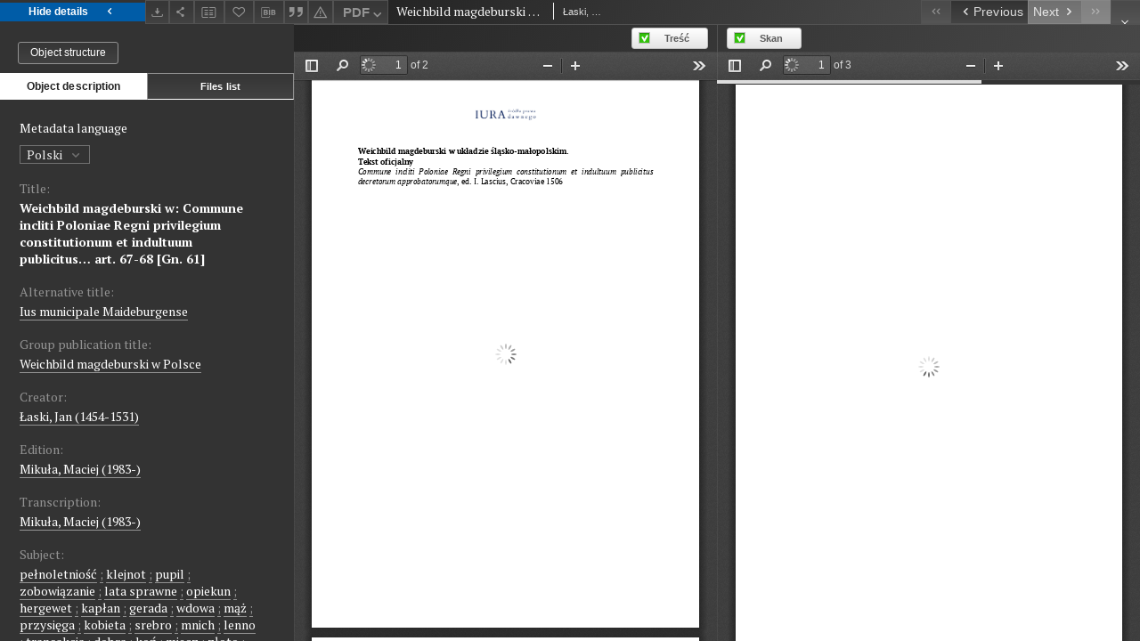

--- FILE ---
content_type: text/xml;charset=utf-8
request_url: https://iura.uj.edu.pl/dlibra/oai-pmh-repository.xml?verb=GetRecord&metadataPrefix=mets&identifier=oai:iura.uj.edu.pl:2770
body_size: 9591
content:
<?xml version="1.0" encoding="UTF-8"?>
<?xml-stylesheet type="text/xsl" href="https://iura.uj.edu.pl/style/common/xsl/oai-style.xsl"?>
<OAI-PMH xmlns="http://www.openarchives.org/OAI/2.0/" 
         xmlns:xsi="http://www.w3.org/2001/XMLSchema-instance"
         xsi:schemaLocation="http://www.openarchives.org/OAI/2.0/
         http://www.openarchives.org/OAI/2.0/OAI-PMH.xsd">
	<responseDate>2026-01-21T15:22:56Z</responseDate>
	<request identifier="oai:iura.uj.edu.pl:2770" metadataPrefix="mets" verb="GetRecord">
	https://iura.uj.edu.pl/oai-pmh-repository.xml</request>
	<GetRecord>
	
  <record>
	<header>
		<identifier>oai:iura.uj.edu.pl:2770</identifier>
	    <datestamp>2025-11-25T15:41:13Z</datestamp>
		  <setSpec>dLibraDigitalLibrary:Weichbildrecht:Weichbildartykuly</setSpec> 	      <setSpec>dLibraDigitalLibrary:CIPMAE</setSpec> 	      <setSpec>dLibraDigitalLibrary:Weichbildrecht</setSpec> 	      <setSpec>dLibraDigitalLibrary</setSpec> 	    </header>
		<metadata>
	<mets LABEL="Weichbild magdeburski w: Commune incliti Poloniae Regni privilegium constitutionum et indultuum publicitus… art. 67-68 [Gn. 61]" xmlns="http://www.loc.gov/METS/" xmlns:xlink="http://www.w3.org/1999/xlink" xmlns:xsi="http://www.w3.org/2001/XMLSchema-instance" xsi:schemaLocation="http://www.loc.gov/METS/ http://www.loc.gov/standards/mets/mets.xsd">
 <dmdSec ID="dmd0">
  <mdWrap MIMETYPE="text/xml" MDTYPE="OTHER" OTHERMDTYPE="dlibra_avs" LABEL="Local Metadata">
   <xmlData><dlibra_avs:metadataDescription xmlns:dlibra_avs="https://iura.uj.edu.pl/" xmlns:xsi="http://www.w3.org/2001/XMLSchema-instance" xsi:schemaLocation="https://iura.uj.edu.pl/ https://iura.uj.edu.pl/dlibra/attribute-schema.xsd">
<dlibra_avs:PublicAccess><![CDATA[true]]></dlibra_avs:PublicAccess>
<dlibra_avs:Title>
<value xml:lang="en"><![CDATA[Magdeburg Weichbild in: Commune incliti Poloniae Regni privilegium constitutionum et indultuum publicitus… Art. 67-68 [Gn. 61]]]></value>
<value xml:lang="pl"><![CDATA[Weichbild magdeburski w: Commune incliti Poloniae Regni privilegium constitutionum et indultuum publicitus… art. 67-68 [Gn. 61]]]></value>
<dlibra_avs:Alternative><![CDATA[Ius municipale Maideburgense]]></dlibra_avs:Alternative>
<dlibra_avs:GroupTitle xml:lang="en"><![CDATA[Magdeburg Weichbild in Poland]]></dlibra_avs:GroupTitle>
<dlibra_avs:GroupTitle xml:lang="pl"><![CDATA[Weichbild magdeburski w Polsce]]></dlibra_avs:GroupTitle>
</dlibra_avs:Title>
<dlibra_avs:Creator><![CDATA[Łaski, Jan (1454-1531)]]></dlibra_avs:Creator>
<dlibra_avs:Contributor>
<dlibra_avs:Criticaledition><![CDATA[Mikuła, Maciej (1983-)]]></dlibra_avs:Criticaledition>
<dlibra_avs:Transcription><![CDATA[Mikuła, Maciej (1983-)]]></dlibra_avs:Transcription>
</dlibra_avs:Contributor>
<dlibra_avs:Subject>
<value xml:lang="pl"><![CDATA[pełnoletniość]]></value>
<value xml:lang="pl"><![CDATA[klejnot]]></value>
<value xml:lang="pl"><![CDATA[pupil]]></value>
<value xml:lang="pl"><![CDATA[zobowiązanie]]></value>
<value xml:lang="pl"><![CDATA[lata sprawne]]></value>
<value xml:lang="pl"><![CDATA[opiekun]]></value>
<value xml:lang="pl"><![CDATA[hergewet]]></value>
<value xml:lang="pl"><![CDATA[kapłan]]></value>
<value xml:lang="pl"><![CDATA[gerada]]></value>
<value xml:lang="pl"><![CDATA[wdowa]]></value>
<value xml:lang="pl"><![CDATA[mąż]]></value>
<value xml:lang="pl"><![CDATA[przysięga]]></value>
<value xml:lang="pl"><![CDATA[kobieta]]></value>
<value xml:lang="pl"><![CDATA[srebro]]></value>
<value xml:lang="pl"><![CDATA[mnich]]></value>
<value xml:lang="pl"><![CDATA[lenno]]></value>
<value xml:lang="pl"><![CDATA[transakcja]]></value>
<value xml:lang="pl"><![CDATA[dobra]]></value>
<value xml:lang="pl"><![CDATA[koń]]></value>
<value xml:lang="pl"><![CDATA[miecz]]></value>
<value xml:lang="pl"><![CDATA[złoto]]></value>
<value xml:lang="pl"><![CDATA[równy stanem]]></value>
</dlibra_avs:Subject>
<dlibra_avs:Date><![CDATA[1506-01-01-1506-12-31]]></dlibra_avs:Date>
<dlibra_avs:Date><![CDATA[1506]]></dlibra_avs:Date>
<dlibra_avs:Spatial><![CDATA[Kingdom of Poland]]></dlibra_avs:Spatial>
<dlibra_avs:Spatial><![CDATA[Królestwo Polskie]]></dlibra_avs:Spatial>
<dlibra_avs:Language><![CDATA[Latine]]></dlibra_avs:Language>
<dlibra_avs:Language><![CDATA[łaciński]]></dlibra_avs:Language>
<dlibra_avs:Description/>
<dlibra_avs:Rights>
<dlibra_avs:AccessRights xml:lang="en"><![CDATA[open access]]></dlibra_avs:AccessRights>
<dlibra_avs:AccessRights xml:lang="pl"><![CDATA[dostęp otwarty]]></dlibra_avs:AccessRights>
<dlibra_avs:License xml:lang="en"><![CDATA[edition: CC BY-NC-ND]]></dlibra_avs:License>
<dlibra_avs:License xml:lang="pl"><![CDATA[edycja: CC BY-NC-ND]]></dlibra_avs:License>
<dlibra_avs:RightsHolder xml:lang="en"><![CDATA[Mikuła, Maciej (edition)]]></dlibra_avs:RightsHolder>
<dlibra_avs:RightsHolder xml:lang="pl"><![CDATA[Mikuła, Maciej (edycja)]]></dlibra_avs:RightsHolder>
</dlibra_avs:Rights>
<dlibra_avs:Identifier><![CDATA[IURA0003542]]></dlibra_avs:Identifier>
<dlibra_avs:Source><![CDATA[https://jbc.bj.uj.edu.pl/dlibra/publication/383652/edition/365138?]]></dlibra_avs:Source>
<dlibra_avs:ContentType><![CDATA[application/pdf]]></dlibra_avs:ContentType>
<dlibra_avs:ContentType><![CDATA[application/pdf]]></dlibra_avs:ContentType>
</dlibra_avs:metadataDescription>
</xmlData>
  </mdWrap>
 </dmdSec>
 <dmdSec ID="dmd1">
  <mdWrap MIMETYPE="text/xml" MDTYPE="DC" LABEL="Dublin Core Metadata">
   <xmlData><dc:dc xmlns:dc="http://purl.org/dc/elements/1.1/">
<dc:title xml:lang="en"><![CDATA[Magdeburg Weichbild in: Commune incliti Poloniae Regni privilegium constitutionum et indultuum publicitus… Art. 67-68 [Gn. 61]]]></dc:title>
<dc:title xml:lang="en"><![CDATA[Ius municipale Maideburgense]]></dc:title>
<dc:title xml:lang="pl"><![CDATA[Weichbild magdeburski w: Commune incliti Poloniae Regni privilegium constitutionum et indultuum publicitus… art. 67-68 [Gn. 61]]]></dc:title>
<dc:title xml:lang="pl"><![CDATA[Ius municipale Maideburgense]]></dc:title>
<dc:creator><![CDATA[Łaski, Jan (1454-1531)]]></dc:creator>
<dc:subject xml:lang="pl"><![CDATA[pełnoletniość]]></dc:subject>
<dc:subject xml:lang="pl"><![CDATA[klejnot]]></dc:subject>
<dc:subject xml:lang="pl"><![CDATA[pupil]]></dc:subject>
<dc:subject xml:lang="pl"><![CDATA[zobowiązanie]]></dc:subject>
<dc:subject xml:lang="pl"><![CDATA[lata sprawne]]></dc:subject>
<dc:subject xml:lang="pl"><![CDATA[opiekun]]></dc:subject>
<dc:subject xml:lang="pl"><![CDATA[hergewet]]></dc:subject>
<dc:subject xml:lang="pl"><![CDATA[kapłan]]></dc:subject>
<dc:subject xml:lang="pl"><![CDATA[gerada]]></dc:subject>
<dc:subject xml:lang="pl"><![CDATA[wdowa]]></dc:subject>
<dc:subject xml:lang="pl"><![CDATA[mąż]]></dc:subject>
<dc:subject xml:lang="pl"><![CDATA[przysięga]]></dc:subject>
<dc:subject xml:lang="pl"><![CDATA[kobieta]]></dc:subject>
<dc:subject xml:lang="pl"><![CDATA[srebro]]></dc:subject>
<dc:subject xml:lang="pl"><![CDATA[mnich]]></dc:subject>
<dc:subject xml:lang="pl"><![CDATA[lenno]]></dc:subject>
<dc:subject xml:lang="pl"><![CDATA[transakcja]]></dc:subject>
<dc:subject xml:lang="pl"><![CDATA[dobra]]></dc:subject>
<dc:subject xml:lang="pl"><![CDATA[koń]]></dc:subject>
<dc:subject xml:lang="pl"><![CDATA[miecz]]></dc:subject>
<dc:subject xml:lang="pl"><![CDATA[złoto]]></dc:subject>
<dc:subject xml:lang="pl"><![CDATA[równy stanem]]></dc:subject>
<dc:date><![CDATA[1506]]></dc:date>
<dc:identifier><![CDATA[IURA0003542]]></dc:identifier>
<dc:identifier><![CDATA[https://iura.uj.edu.pl/dlibra/publication/edition/2770/content]]></dc:identifier>
<dc:identifier><![CDATA[oai:iura.uj.edu.pl:2770]]></dc:identifier>
<dc:source xml:lang="en"><![CDATA[https://jbc.bj.uj.edu.pl/dlibra/publication/383652/edition/365138?]]></dc:source>
<dc:source xml:lang="pl"><![CDATA[https://jbc.bj.uj.edu.pl/dlibra/publication/383652/edition/365138?]]></dc:source>
<dc:language><![CDATA[łaciński]]></dc:language>
<dc:language><![CDATA[Latine]]></dc:language>
<dc:coverage><![CDATA[Królestwo Polskie]]></dc:coverage>
<dc:coverage><![CDATA[Kingdom of Poland]]></dc:coverage>
<dc:rights xml:lang="en"><![CDATA[Mikuła, Maciej (edition)]]></dc:rights>
<dc:rights xml:lang="en"><![CDATA[open access]]></dc:rights>
<dc:rights xml:lang="en"><![CDATA[edition: CC BY-NC-ND]]></dc:rights>
<dc:rights xml:lang="pl"><![CDATA[Mikuła, Maciej (edycja)]]></dc:rights>
<dc:rights xml:lang="pl"><![CDATA[dostęp otwarty]]></dc:rights>
<dc:rights xml:lang="pl"><![CDATA[edycja: CC BY-NC-ND]]></dc:rights>
</dc:dc>
</xmlData>
  </mdWrap>
 </dmdSec>
 <fileSec>
  <fileGrp ID="SKAN_original" USE="original">
   <file ID="SKAN_original0" MIMETYPE="application/pdf">
    <FLocat LOCTYPE="URL" xlink:type="simple" xlink:href="https://iura.uj.edu.pl/Content/2770/SKAN/k 187 188.pdf"/>
   </file>
  </fileGrp>
  <fileGrp ID="PDF_original" USE="original">
   <file ID="PDF_original0" MIMETYPE="application/pdf">
    <FLocat LOCTYPE="URL" xlink:type="simple" xlink:href="https://iura.uj.edu.pl/Content/2770/PDF/Weichbild Łaski Edycja Art 67 68 Gn 61.pdf"/>
   </file>
  </fileGrp>
 </fileSec>
 <structMap TYPE="PHYSICAL">
  <div ID="SKAN_physicalStructure" DMDID="dmd1 dmd0" TYPE="files">
   <div ID="dir.SKAN." TYPE="directory">
    <div ID="SKAN_phys1" TYPE="file">
     <fptr FILEID="SKAN_original0"/>
    </div>
   </div>
  </div>
  <div ID="PDF_physicalStructure" DMDID="dmd1 dmd0" TYPE="files">
   <div ID="dir.PDF." TYPE="directory">
    <div ID="PDF_phys0" TYPE="file">
     <fptr FILEID="PDF_original0"/>
    </div>
   </div>
  </div>
 </structMap>
</mets>

</metadata>
	  </record>	</GetRecord>
</OAI-PMH>
